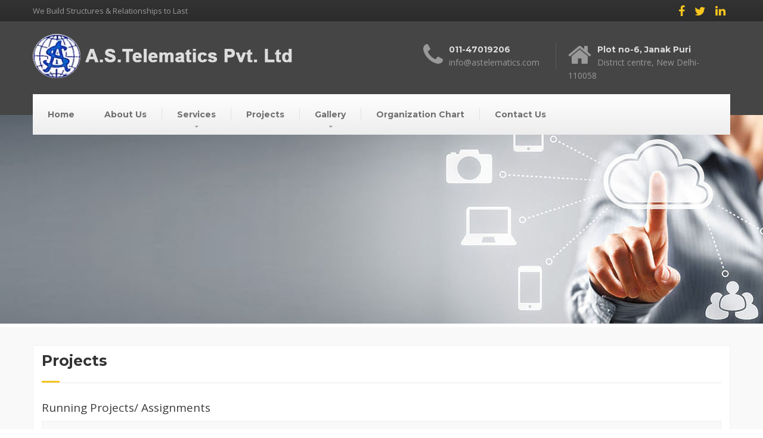

--- FILE ---
content_type: text/html
request_url: https://www.astelematics.com/project.html
body_size: 21310
content:
<!DOCTYPE HTML>
<html>
<head>
<meta charset="utf-8">
<title>A.S.Telematics Pvt. Ltd</title>
<link rel="shortcut icon" href="images/fevicon.gif" type="image/x-icon" />
<meta name="viewport" content="width=device-width, initial-scale=1,maximum-scale=1,user-scalable=no">
<link rel="stylesheet" href="css/style.css" />
<link rel="stylesheet" href="css/font-awesome.css" />
<link rel="stylesheet" href="css/responsive.css" />
<link href='https://fonts.googleapis.com/css?family=Open+Sans:400,300,600' rel='stylesheet' type='text/css'>
<link href='https://fonts.googleapis.com/css?family=Montserrat:400,700' rel='stylesheet' type='text/css'>

<script type="text/javascript" src="js/jquery.js"></script>

<script type="text/javascript" src="js/query.js"></script>




<!--font-family: 'Open Sans', sans-serif;-->
<!--font-family: 'Montserrat', sans-serif;-->


 <!--[if IE]>
<script src="http://html5shiv.googlecode.com/svn/trunk/html5.js"></script>
<script src="js/css3-mediaqueries.js"></script>
<![endif]-->
<script type="text/javascript">
    $(function() {
        $(".responcemenu").change(function() {
            if ($(this).val()) {
                window.open($(this).val(), '_self');
                $("#formElement").submit();
            }
        });
    });
	</script>

</head>

<body>
<div class="main-wraper clearfix">

<div class="top-wraper clearfix">
  <div class="container">
     <div class="left-detail">We Build Structures & Relationships to Last</div>
     <div class="right-detail">
       <ul>
         <li><a target="_blank" href="#"><i class="fa fa-facebook"></i></a></li>
         <li><a target="_blank" href="#"><i class="fa fa-twitter"></i></a></li>
         <li><a target="_blank" href="#"><i class="fa fa-linkedin"></i></a></li>
      </ul>
     </div>
  </div>
</div>

<header class="header-wraper clearfix">
  <div class="container clearfix">
   <div class="header-top clearfix">
     <div class="logo"><img src="images/logo.png" alt=""></div>
     <div class="header-detail">
       <div class="header-left">
            <span class="s-icon"><i class="fa  fa-phone  fa-3x"></i></span>
            <div class="icon-box-text">
               <h4 class="icon-box-title">011-47019206</h4>
               <span class="icon-box-subtitle"><!--astdwarka@gmail.com-->info@astelematics.com</span>
            </div>
       </div>
       <div class="header-right header-left">
           <span class="s-icon"><i class="fa  fa-home  fa-3x"></i></span>
           <div class="icon-box-text">
              <h4 class="icon-box-title">Plot no-6, Janak Puri</h4>
              <span class="icon-box-subtitle">District centre, New Delhi-110058</span>
               
           </div>
       </div>
     </div>
   </div>
   
   
<nav class="nav-primery clearfix">
<div class="menu-log">
          <select class="responcemenu">
<option>Select Navigation</option>
<option value="index.html">Home</option>
<option value="about-us.html">About Us</option>
<option value="services.html">Services</option>
<option value="project.html">Projects</option>
<option value="">Gallery</option>
<option value="#">&rarr; Photo Gallery</option>
<option value="#">&rarr; Video Gallery</option>
<option value="organization-chart.html">Organization Chart</option>
<option value="company-registration.html">Company Registrations</option>

<option value="contact-us.html">Contact Us</option>
</select>
            <ul class="sf-menu">
              <li><a href="index.html">Home</a></li>
              <li><a href="about-us.html">About Us</a></li>
              <li><a href="services.html">Services</a>
               <ul>
                  <li><a href="gsm-cdma-wll-mobile-telecom-system.html">GSM/CDMA/WLL Mobile Telecom System</a></li>
                  <li><a href="basic-telecom-systems.html">Basic Telecom Systems</a></li>
                  <li><a href="human-resources-services.html">Human Resources Services</a></li>
                  <li><a href="defence-services.html">Defence Services</a></li>
                  <li><a href="power-services.html">Power Services</a></li>
                  <li><a href="solar-services.html">Solar services</a></li>
                  <li><a href="ofc-services.html">OFC Services</a></li>
                  <li><a href="surveillance-services.html">Surveillance Services</a></li>                  
               </ul>
              </li>
              <li><a href="project.html">Projects</a></li>
              <li><a href="#">Gallery</a>
                <ul>
                  <li><a href="#">Photo Gallery</a></li>
                  <li><a href="#">Video Gallery</a></li>                  
               </ul>
              </li>
              
              <li><a href="organization-chart.html">Organization Chart</a></li>   <!--<li><a href="company-registration.html">Company Registrations</a></li>-->
              <li><a href="contact-us.html">Contact Us</a></li>
            </ul>
            <div class="clearfix"></div>
            </div>
          </nav>
   
   
    
  </div>
</header>

<section class="inner-banner-wraper clearfix">
  <img src="images/project.jpg" alt="">
</section>

<section class="inner-contant-wraper clearfix">
<div class="container project-inner inner-contant clearfix">
<h1>Projects</h1>
<h5>Running Projects/ Assignments</h5>
<ul>
<li>I & C, Testing  of IFDSS equipment in Armored Vehicle ICV BMP-2/2K, Arjun MBT Mark II of various Army units in Haryana, Punjab, Maharashtra, Rajasthan & Tamil Nadu.
<div class="project-img clearfix">
<div class="img-log"><img src="images/project/army-01.jpg" alt=""></div>
<div class="img-log"><img src="images/project/army-02.jpg" alt=""></div>
<div class="img-log"><img src="images/project/army-03.jpg" alt=""></div>
<div class="img-log"><img src="images/project/army-04.jpg" alt=""></div>
</div>
</li>
<li>OFC Cable laying through HDD/Moling & fusion splicing for Reliance 4G project in different States of India 
<div class="project-img clearfix">
<div class="img-log"><img src="images/project/03.jpg" alt=""></div>
<div class="img-log"><img src="images/project/04.jpg" alt=""></div>
<div class="img-log"><img src="images/project/13.jpg" alt=""></div>
<div class="img-log"><img src="images/project/14.jpg" alt=""></div>
</div>
</li>
<li>Providing skilled, semi-skilled and unskilled workforce in different SSA’s of BSNL Punjab.
<div class="project-img clearfix">
<div class="img-log"><img src="images/project/15.jpg" alt=""></div>
<div class="img-log"><img src="images/project/16.jpg" alt=""></div>
<div class="img-log"><img src="images/project/17.jpg" alt=""></div>
<div class="img-log"><img src="images/project/18.jpg" alt=""></div>
</div>
</li>
<li>I&C, Testing of IFDSS equipment in Schikla weapon system in different army units across India.
<div class="project-img clearfix">
<div class="img-log"><img src="images/project/05.jpg" alt=""></div>
<div class="img-log"><img src="images/project/06.jpg" alt=""></div>
<div class="img-log"><img src="images/project/19.jpg" alt=""></div>
<div class="img-log"><img src="images/project/20.jpg" alt=""></div>
</div>
 </li>  
<li>Fabrication, I & C of Runway for wave guide for 8 GHz SDH STM1 Radio for various Air force stations across the country.
<div class="project-img clearfix">
<div class="img-log"><img src="images/project/21.jpg" alt=""></div>
<div class="img-log"><img src="images/project/22.jpg" alt=""></div>
<div class="img-log"><img src="images/project/23.jpg" alt=""></div>
<div class="img-log"><img src="images/project/24.jpg" alt=""></div>
</div>
</li>
<li>ARC for PCB Cards of C-DOT 256 P/SBM/MAX-XL/MBM/AN RAX exchanges installed in the BSNL Network in U.P., Rajasthan telecom circles for I.T.I. Ltd.& Punjab Communications Ltd.
<div class="project-img clearfix">
<div class="img-log"><img src="images/project/11.jpg" alt=""></div>
<div class="img-log"><img src="images/project/12.jpg" alt=""></div>
<div class="img-log"><img src="images/project/25.jpg" alt=""></div>
<div class="img-log"><img src="images/project/26.jpg" alt=""></div>
</div>
</li>
<li>I & C of Porta cabin shelters A & B type with complete electrical works & plinth base construction in various stations along the east & west coast including  Andaman & Lakshadweep islands of Indian coastguard for BEL Navi Mumbai
<div class="project-img clearfix">
<div class="img-log"><img src="images/project/07.jpg" alt=""></div>
<div class="img-log"><img src="images/project/08.jpg" alt=""></div>
<div class="img-log"><img src="images/project/27.jpg" alt=""></div>
<div class="img-log"><img src="images/project/28.jpg" alt=""></div>
</div>
</li>
<li>Construction of cross drainage works under four laning project on Kiratpur –Ner chowk section of NH 21 in Himachal Pradesh.
<div class="project-img clearfix">
<div class="img-log"><img src="images/project/31.jpg" alt=""></div>
<div class="img-log"><img src="images/project/32.jpg" alt=""></div>
<div class="img-log"><img src="images/project/33.jpg" alt=""></div>
<div class="img-log"><img src="images/project/34.jpg" alt=""></div>
</div>
</li>
<li>AMC of Ni-Cd batteries for ONGC Dehradun, HMEL Bhatinda
<div class="project-img clearfix">
<div class="img-log"><img src="images/project/30.jpg" alt=""></div>
<div class="img-log"><img src="images/project/10.jpg" alt=""></div>
<div class="img-log"><img src="images/project/09.jpg" alt=""></div>
<div class="img-log"><img src="images/project/29.jpg" alt=""></div>


</div>
</li>
<li>Capacity Test & boost charging of Ni-Cd batteries for Gail( India ) Ltd. Chainnsa
<div class="project-img clearfix">
<div class="img-log"><img src="images/project/09.jpg" alt=""></div>
<div class="img-log"><img src="images/project/10.jpg" alt=""></div>
<div class="img-log"><img src="images/project/29.jpg" alt=""></div>
<div class="img-log"><img src="images/project/30.jpg" alt=""></div>

</div>
</li>
<li>Capacity Test & boost charging of LMLA batteries for Gail ( India ) Ltd. Nasirabad
<div class="project-img clearfix">
<div class="img-log"><img src="images/project/35.jpg" alt=""></div>
<div class="img-log"><img src="images/project/36.jpg" alt=""></div>
<div class="img-log"><img src="images/project/37.jpg" alt=""></div>
<div class="img-log"><img src="images/project/38.jpg" alt=""></div>
</div>
 </li>
</ul>
<br>

<h5>Some Major Projects Completed  by the company</h5>
<ol>
<li>Executed ARC of PCB Cards for C-DOT 256 P/SBM/MAX-XL/MBM/AN RAX exchanges installed in the BSNL network of Northern region for B.E.L, I.T.I Ltd., Instrumentation Ltd. & P.C.L.
<div class="project-img clearfix">
<div class="img-log"><img src="images/project/11.jpg" alt=""></div>
<div class="img-log"><img src="images/project/12.jpg" alt=""></div>
<div class="img-log"><img src="images/project/25.jpg" alt=""></div>
<div class="img-log"><img src="images/project/26.jpg" alt=""></div>
</div>
</li>
<li>I &C of  DCPS and VRLA Batteries  for TATA Motorola CDMA project in Gujarat, Rajasthan, M.P., Chhattisgarh, Punjab, Himachal Pradesh, Haryana, Uttrakhand, U.P, Kerala, Kolkata, Delhi & NCR.
<div class="project-img clearfix">
<div class="img-log"><img src="images/project/39.jpg" alt=""></div>
<div class="img-log"><img src="images/project/40.jpg" alt=""></div>
<div class="img-log"><img src="images/project/41.jpg" alt=""></div>
<div class="img-log"><img src="images/project/42.jpg" alt=""></div>
</div>
</li>
<li>I & C of DCPS and VRLA Batteries for Nortel BSNL & Ericsson BSNL GSM   project on Pan India basis.
<div class="project-img clearfix">
<div class="img-log"><img src="images/project/43.jpg" alt=""></div>
<div class="img-log"><img src="images/project/44.jpg" alt=""></div>
<div class="img-log"><img src="images/project/45.jpg" alt=""></div>
<div class="img-log"><img src="images/project/46.jpg" alt=""></div>
</div>
 </li>
<li>Installation & Maintenance of  VRLA Batteries in INDUS Towers network  in Northern region for HBL
<div class="project-img clearfix">
<div class="img-log"><img src="images/project/47.jpg" alt=""></div>
<div class="img-log"><img src="images/project/48.jpg" alt=""></div>
<div class="img-log"><img src="images/project/49.jpg" alt=""></div>
<div class="img-log"><img src="images/project/50.jpg" alt=""></div>
</div>
</li>
<li>Installation & commissioning of Ni-Cd batteries for LANCO & NTPC
<div class="project-img clearfix">
<div class="img-log"><img src="images/project/51.jpg" alt=""></div>
<div class="img-log"><img src="images/project/52.jpg" alt=""></div>
<div class="img-log"><img src="images/project/53.jpg" alt=""></div>
<div class="img-log"><img src="images/project/54.jpg" alt=""></div>
</div>
</li>
<li>Capacity Test for Ni-Cd, LMLA, VRLA batteries for Gail (India) Ltd. in Gujarat, Rajasthan & Haryana.
<div class="project-img clearfix">
<div class="img-log"><img src="images/project/55.jpg" alt=""></div>
<div class="img-log"><img src="images/project/56.jpg" alt=""></div>
<div class="img-log"><img src="images/project/57.jpg" alt=""></div>
<div class="img-log"><img src="images/project/58.jpg" alt=""></div>
</div>
</li>
<li>I & C, AT of FCU for power saving for 525 Cell sites of AIRCEL in North East region of India
<div class="project-img clearfix">
<div class="img-log"><img src="images/project/91.jpg" alt=""></div>
<div class="img-log"><img src="images/project/92.jpg" alt=""></div>
<div class="img-log"><img src="images/project/93.jpg" alt=""></div>
<div class="img-log"><img src="images/project/94.jpg" alt=""></div>
</div>
</li>
<li>Executed Data/Voice networking project of CBI Headquarters, New Delhi
<div class="project-img clearfix">
<div class="img-log"><img src="images/project/87.jpg" alt=""></div>
<div class="img-log"><img src="images/project/88.jpg" alt=""></div>
<div class="img-log"><img src="images/project/89.jpg" alt=""></div>
<div class="img-log"><img src="images/project/90.jpg" alt=""></div>
</div>
</li>
<li>Conversion of Analog Microwave to Digital Microwave from Jammu to Mughal Sarai section of Northern Railway. 
<div class="project-img clearfix">
<div class="img-log"><img src="images/project/83.jpg" alt=""></div>
<div class="img-log"><img src="images/project/84.jpg" alt=""></div>
<div class="img-log"><img src="images/project/85.jpg" alt=""></div>
<div class="img-log"><img src="images/project/86.jpg" alt=""></div>
</div>
</li>
<li>Installation of BTS equipment along with SDH, DDF, FDF, Fusion Splicing & Termination of Optical fiber Network various nodal pts. in Delhi for AIR-TEL
<div class="project-img clearfix">
<div class="img-log"><img src="images/project/79.jpg" alt=""></div>
<div class="img-log"><img src="images/project/80.jpg" alt=""></div>
<div class="img-log"><img src="images/project/81.jpg" alt=""></div>
<div class="img-log"><img src="images/project/82.jpg" alt=""></div>
</div>
 </li>
<li>Installation of time delay circuits in Delta Power plants for Nokia BSNL GSM project in Punjab, Haryana & Himachal Pradesh.
<div class="project-img clearfix">
<div class="img-log"><img src="images/project/75.jpg" alt=""></div>
<div class="img-log"><img src="images/project/76.jpg" alt=""></div>
<div class="img-log"><img src="images/project/77.jpg" alt=""></div>
<div class="img-log"><img src="images/project/78.jpg" alt=""></div>
</div>
</li>
<li>Utilities diversion of MTNL UG/OFC cable network for Delhi Metro at A.I.I.M.S, Jorbagh Stations for CEC-SOMA JV under BC-16 contract.
<div class="project-img clearfix">
<div class="img-log"><img src="images/project/71.jpg" alt=""></div>
<div class="img-log"><img src="images/project/72.jpg" alt=""></div>
<div class="img-log"><img src="images/project/73.jpg" alt=""></div>
<div class="img-log"><img src="images/project/74.jpg" alt=""></div>
</div>
</li>
<li>Testing/screening of various control cards and sub-assemblies of STARS-V for BEL
<div class="project-img clearfix">
<div class="img-log"><img src="images/project/67.jpg" alt=""></div>
<div class="img-log"><img src="images/project/68.jpg" alt=""></div>
<div class="img-log"><img src="images/project/69.jpg" alt=""></div>
<div class="img-log"><img src="images/project/70.jpg" alt=""></div>
</div>
</li>
<li>Testing & repairing of all PCB & complete VPS & DBS System for BEL
<div class="project-img clearfix">
<div class="img-log"><img src="images/project/63.jpg" alt=""></div>
<div class="img-log"><img src="images/project/64.jpg" alt=""></div>
<div class="img-log"><img src="images/project/65.jpg" alt=""></div>
<div class="img-log"><img src="images/project/66.jpg" alt=""></div>
</div>
</li>
<li>Testing & repairing of Universal Terminal Card of SRAX MK – II for BEL
<div class="project-img clearfix">
<div class="img-log"><img src="images/project/59.jpg" alt=""></div>
<div class="img-log"><img src="images/project/60.jpg" alt=""></div>
<div class="img-log"><img src="images/project/61.jpg" alt=""></div>
<div class="img-log"><img src="images/project/62.jpg" alt=""></div>
</div>
</li>
</ol>

</div>
</section>












<footer class="footer-wraper clearfix">
<div class="container clearfix">
<div class="footer-box">
<h6>About Us</h6>
<p>A.S.Telematics Pvt. Ltd. is one of the India's growing companies in the field of Providing Services in the Telecom, Industrial and Power Sectors. A.S.Telematics (Acompany Incorporated in 1996) promoted by group of professionals having vast experience in Service Sector especially in telecom, Industrial& Power...</p>
<a class="read-btn" href="about-us.html">Read More</a>
</div>

<div class="footer-box" id="form">
<h6>Quick Links</h6>
<ul>
    <li><a href="basic-telecom-systems.html">Basic Telecom Systems</a></li>
    <li><a href="human-resources-services.html">Human Resources Services</a></li>
    <li><a href="defence-services.html">Defence Services</a></li>
    <li><a href="power-services.html">Power Services</a></li>
    <li><a href="solar-services.html">Solar services</a></li>
    <li><a href="ofc-services.html">OFC Services</a></li>
    <li><a href="surveillance-services.html">Surveillance Services</a></li> 
</ul>
<!--
<form method="post" action="" id="contactForm" enctype="multipart/form-data">
   <div class="right-form-area">
       <div class="form-area-1">
           <input name="name" class="input-box name" value="" size="40" placeholder="Name*" type="text">
       </div>
       <div class="form-area-1">
            <input name="phone" value="" size="40" placeholder="Phone Number*" class="input-box phone" type="tel">       
       </div>
       <div class="form-area-1">            
            <input name="email" value="" class="input-box email" size="40" placeholder="Email Address*" type="email">
       </div>
       <div class="form-area-1">
           <span id="captcha"></span>
		   <input type="text" name="captcha" class="captcha" maxlength="4" size="4" placeholder="Enter captcha code"/>             
       </div>
       <div class="form-area-1">
         <input type="submit" name="submit" value="Send e-mail" class="submit">
         </div>
       </div>
    </form> 
    -->
</div>

<div class="footer-box">
<h6>Map</h6>
<iframe src="https://www.google.com/maps/embed?pb=!1m18!1m12!1m3!1d28018.314337429903!2d77.07301973982271!3d28.621090546811978!2m3!1f0!2f0!3f0!3m2!1i1024!2i768!4f13.1!3m3!1m2!1s0x390d04ba6b064d0f%3A0xf609cdf712fe603e!2sJanakpuri%2C+New+Delhi%2C+Delhi!5e0!3m2!1sen!2sin!4v1459924992698" width="260" height="200" frameborder="0" style="border:0" allowfullscreen></iframe>
</div>

<div class="footer-box last">
<h6>Contact Us</h6>

<div class="f-detail">
<span class="icon"><i class="fa fa-map-marker"></i></span>
<span class="info-log">A.S.Telematics Pvt. Ltd<br> 808 A, T. C Jaina Tower -II, Plot no-6, Janak Puri, District centre, New Delhi-110058</span>
</div>

<div class="f-detail">
<span class="icon"><i class="fa fa-phone"></i></span>
<span class="info-log">011-47019206</span>
</div>

<div class="f-detail">
<span class="icon fax"><i class="fa fa-fax"></i></span>
<span class="info-log">011-47019206</span>
</div>

<div class="f-detail">
<span class="icon"><i class="fa fa-envelope"></i></span>
<span class="info-log"><!--astdwarka@gmail.com-->info@astelematics.com</span>
</div>
</div>

</div>
</footer>

<div class="copyright clearfix">
<div class="container clearfix">
<p>Powered by <a href="https://www.jswebservicespvl.com/" target="_blank">JS Web Services Pvt. Ltd.</a></p>
</div>
</div>


</div>


<script type='text/javascript' src='js/superfish.js'></script>
 
 <script type="text/javascript">
		// Init navigation menu
		jQuery(function(){
		// main navigation init
			jQuery('ul.sf-menu').superfish({
				delay: 1000, // the delay in milliseconds that the mouse can remain outside a sub-menu without it closing
				animation: {opacity: 'show'},
		        animationOut: {opacity: 'hide'},
				speed: "normal", // animation speed
				autoArrows: false, // generation of arrow mark-up (for submenu)
				disableHI: true // to disable hoverIntent detection
			});

		
		})
	</script>
    


</body>
</html>


--- FILE ---
content_type: text/css
request_url: https://www.astelematics.com/css/style.css
body_size: 16895
content:
body{margin:0px;padding:0px; font-family: 'Open Sans', sans-serif; font-size:14px; line-height:22px;-webkit-text-size-adjust:100%; height:100%; color:#999; background:#fff;}
/*html,html a{-webkit-font-smoothing: antialiased; text-shadow: 0px 0px 0px #000000;}*/

div,p,ul,ol,li,a,input,select,img,p,h1,h2,h3,h4,h5,h6{margin:0px;padding:0px;list-style:none;font-size:100%;border:none;outline:none;text-decoration:none;}
article,aside,figcaption,figure,footer,header,hgroup,main,nav,section{display:block}


.left{float:left;}
.right{float:right;}
.clr{clear:both;}

.clearfix{*zoom:1}
.clearfix:after{clear: both;content:"."; display:block; height:0; line-height:0; overflow:hidden; font-size:0; visibility:hidden;}

.container { width: 1170px; margin-right: auto; margin-left: auto; -webkit-box-sizing: border-box; -moz-box-sizing: border-box; box-sizing: border-box;}
.container:before, .container:after { display: table; content: ""; line-height: 0;}
.container:after { clear: both;}

.responcemenu{ display:none; padding: 22px 10px; background: none; font-size: 15px;}
.main-wraper{ max-width:1366px; margin:0 auto; overflow:hidden;}

/*================================================menu section======================================*/
.nav-primery { position:relative; z-index:99;  }
.menu-log{ background:#ffffff linear-gradient(to bottom,#ffffff,#ededed); position:absolute; width:100%;}
.sf-menu > li { -webkit-box-sizing: border-box; -moz-box-sizing: border-box; box-sizing: border-box; float: left; padding:23px 0; position: relative;
text-align: center;}
.sf-menu > li:first-child a { border:none;}
.sf-menu > li:last-child a{ border:none;}
.sf-menu > li > .sf-with-ul:after { display: block; font-family: FontAwesome; font-size: 10px; position: absolute; font-style: normal;
  font-weight: normal; text-decoration: none; cursor: default; content: "\f0d7"; color: #999999; bottom: 2px; left: 50%; margin-left: -3px;
  -webkit-transition: all 0.3s ease; transition: all 0.3s ease;}
.sf-menu > li > a { text-transform: none; font-family: 'Montserrat', sans-serif; font-size:14px; font-weight:700; display: block; padding: 0 25px 0;  -webkit-transition: 0.3s all ease; transition: 0.3s all ease; color: #707070; border-right: 1px solid #e4e3e3;}
.sf-menu > li > a:hover {}
.sf-menu .sfHover > a { }
.sf-menu .sfHover > a:after { color: #999999;}
.sf-menu > li.current > a {}
.sf-menu > li.current > a:after { color: #ffffff;}
/* First level sub-menu styles
========================================================*/
.sf-menu ul { display: none;  min-width: 230px; font-family: 'Open Sans', sans-serif; font-weight:bold; font-size:14px; position: absolute; top: 68px; left: 0; background: #f7c51e;  text-align: left; padding: 0; z-index: 2;}
.sf-menu ul li { position: relative; display: block;}
.sf-menu ul li > .sf-with-ul:after { display: block; font-family: FontAwesome; font-size: 10px; position: absolute; font-style: normal;
  font-weight: normal; text-decoration: none; cursor: default; content: "\f0da"; color: #777777; bottom: -1px; right: 15px;
  -webkit-transition: all 0.3s ease; transition: all 0.3s ease;}
.sf-menu ul li + li a { border-top: 1px solid #eeb908;}
.sf-menu ul li a { display: block; color: #333; text-transform: none; padding:12px 30px;}
.sf-menu ul li a:hover { background: #e8b60f; color: #333; border-color:#eeb908}
.sf-menu ul > .sfHover > a {color: #ffffff; background: #ffae00; border-color:#eeb908}
.sf-menu ul > .sfHover > a:after { color: #ffffff;}

/* Second level sub-menu styles
========================================================*/
.sf-menu ul ul { position: absolute; top: 0; left: 270px; margin-left: 0; z-index: 4;}


/* Stuck menu styles
========================================================*/
.isStuck { z-index: 999; position: fixed; background: #FFF;}


.top-wraper{ background: #333333 linear-gradient(to bottom, #333333 0%, #2b2b2b 100%); border-bottom: 1px solid #4e4e4e; padding:7px 0; }
.top-wraper .left-detail{ width:50%; float:left; color:#999999; font-size:13px;}
.top-wraper .right-detail{ width:50%; float:right;}
.top-wraper .right-detail ul{ float:right;}
.top-wraper .right-detail ul li{ float:left; line-height:15px; margin:2px 0 0;}
.top-wraper .right-detail ul li a{ color:#f7c51e; padding:0 8px;}
.top-wraper .right-detail ul li i{ font-size:20px;}
.top-wraper .right-detail ul li a:hover{}

.header-wraper{ padding:20px 0 35px; background:#454545;}
.header-top{ margin-bottom:20px;}
.header-wraper .logo{ width:435px; float:left;}
.header-wraper .logo img{ }
.header-wraper .header-detail{ width:44%; float:right; margin:15px 0 0 0; }
.header-detail .header-left{ width:43%; float:left; border-right:1px solid rgba(250, 250, 250, 0.12); margin:0 20px 0 0;}
.header-detail .header-left span.s-icon{ color:#999999; float:left; margin:0 10px 0 0; }
.header-detail .header-left .icon-box-text{}
.header-detail .header-left .icon-box-text h4.icon-box-title{ color:#dddddd; font-size:14px; font-weight:bold; font-family: 'Montserrat', sans-serif;}
.header-detail .header-left .icon-box-text span.icon-box-subtitle{}

.header-right { border:none!important; margin:0!important; width:52%!important;}



.header-wraper .nav-wraper{ float:left; width:650px; margin-top:30px;}

.short-log-wraper{ background:#eeeeee; padding:15px 0;}
.short-log-wraper .left-info{ font-size:20px; color:#999; width:65%; float:left; margin-top:18px;}
.short-log-wraper .right-info{ width:33%; float:right;}
.right-info .info-log-left{ width:40%; float:left;}
.right-info .info-log-left a{ background:#f7c51e; font-weight:bold; font-family: 'Montserrat', sans-serif; text-transform:uppercase; font-size:14px; padding:15px 18px; border-radius:2px; color:#454545; transition:all 0.5s ease 0s; float:left;}
.right-info .info-log-left a:hover{ background:#e8b60f;}
.right-info .info-log-right{ float:left;}
.right-info .info-log-right a{ padding:13px 18px; border:2px solid #dddddd; border-radius:2px; font-weight:bold; font-family: 'Montserrat', sans-serif; text-transform:uppercase; color:#999999; transition:all 0.5s ease 0s; float:left;}
.right-info .info-log-right a:hover{ border:2px solid #adadad; color:#333;}

.detail-wraper{ padding:30px 0;}
.detail-wraper .left-contant{ width:750px; float:left;}
.left-contant h2{ font-family: 'Montserrat', sans-serif; text-transform:uppercase; letter-spacing:-0.5px; color:#333; margin:20px 0 10px 0; font-weight:bold; font-size:15px;}
.left-contant .box-left{ width:360px; float:left; margin:0 28px 0 0; font-size:13.5px; font-weight:400; font-family: 'Open Sans', sans-serif; color:#999;}
.left-contant .box-left.last{ margin:0;}
.left-contant .box-left img{ border-radius:5px; border:1px solid #dadada;}
.left-contant a.read-btn{ font-family: 'Montserrat', sans-serif; text-transform:uppercase; font-size:14px; font-weight:bold; color:#1fa7da; float:left; margin-top:10px;}
.left-contant a.read-btn:hover{ text-decoration:underline;}

.detail-wraper .right-contant{ width:390px; float:right;}
.right-contant .featured_box{ float:left; margin-bottom:30px;}
.right-contant .featured_box img{ width:100px; float:left; margin:0 20px 0 0; border:1px solid #dadada;}
.right-contant .featured_box .page-box{ width:68%; float:right;}
.right-contant .featured_box .page-box h5{ font-family: 'Montserrat', sans-serif; text-transform:uppercase; letter-spacing:0; color:#333; margin:0 0 10px 0; font-weight:bold; font-size:14px;}
.right-contant .featured_box .page-box p{ font-size:13.5px; font-weight:400; font-family: 'Open Sans', sans-serif; color:#999;}
.right-contant .featured_box .page-box h5 a{ color:#333;}
.right-contant .featured_box .page-box h5 a:hover{ color:#1098cb; text-decoration:underline;}

.company-wraper{ padding:40px 0; background:url(../images/title-area-pattern.png) repeat #eeeeee;}
.left-company-info{ width:540px; float:left; background:rgba(255, 255, 255, .6); border:1px solid #dadada; padding:15px;}
.company-wraper h4{ font-size:30px; font-weight:bold; font-family: 'Montserrat', sans-serif; border-bottom:1px solid rgba(0, 0, 0, 0.08); padding-bottom:25px; margin-bottom:30px; color:#333; position:relative;}
.company-wraper h4:before{ position:absolute; border-bottom:3px solid #f7c51e; content:""; width:30px; height:3px; bottom:0;}
.left-company-info h5{ font-size:14px; font-weight:bold; font-family: 'Montserrat', sans-serif; margin-bottom:8px;}
.left-company-info .box-icon{ color:#f7c51e; font-size:20px; margin:0 10px 0 0;}
.left-company-info .box{ margin-bottom:23px;}
.left-company-info .box.last{ margin:0;}
.left-company-info .box a{ color:#1fa7da; font-size:14px;}

.right-company-info{ width:540px; float:right; background:rgba(255, 255, 255, .6); border:1px solid #dadada; padding:15px;}
.right-company-info .company-img{ width:270px; margin:0 20px 0 0; float:left;}
.right-company-info .company-img .img1{ margin-bottom:15px;}
.right-company-info .company-img img{ border-radius:5px; width:100%;}
.right-company-info .company-info{ width:248px; float:right;}
.right-company-info .company-info p{ margin:0 0 12px 0;}

.right-company-info .company-info a.read-btn{ font-family: 'Montserrat', sans-serif; text-transform:uppercase; font-size:14px; font-weight:bold; color:#1fa7da; float:left; margin-top:5px;}
.right-company-info .company-info a.read-btn:hover{ text-decoration:underline;}

.logo-slider-wraper{ padding:40px 0;}
.logo-slider-wraper h4{ font-size:30px; font-weight:bold; font-family: 'Montserrat', sans-serif; border-bottom:1px solid rgba(0, 0, 0, 0.08); padding-bottom:25px; margin-bottom:30px; color:#333; position:relative;}
.logo-slider-wraper h4:before{ position:absolute; border-bottom:3px solid #f7c51e; content:""; width:30px; height:3px; bottom:0;}
.logo-slider-wraper span{ margin:0 15px 0 0;}
.logo-slider-wraper span img{ border:1px solid #f1f1f1;}

.footer-wraper{ padding:40px 0; background:url(../images/title-area-pattern.png) repeat #eeeeee;}
.footer-wraper h6{}
.footer-wraper h6{ font-size:19px; font-weight:400; font-family: 'Open Sans', sans-serif;  border-bottom:1px solid rgba(0, 0, 0, 0.08); padding-bottom:15px; margin-bottom:20px; color:#333; position:relative;}
.footer-wraper h6:before{ position:absolute; border-bottom:3px solid #f7c51e; content:""; width:30px; height:3px; bottom:0;}
.footer-wraper .footer-box{ width:260px; float:left; margin:0 42px 0 0;}
.footer-wraper .footer-box.last{ margin:0;}
.footer-wraper .footer-box a.read-btn{ font-family: 'Montserrat', sans-serif; text-transform:uppercase; font-size:14px; font-weight:bold; color:#1fa7da; float:left; margin-top:10px;}
.footer-wraper .footer-box a.read-btn:hover{ text-decoration:underline;}

.footer-box{}
.footer-box ul{}
.footer-box ul li{ padding:5px 0;}
.footer-box ul li a{ color:#999;}
.footer-box ul li a:hover{ color:#f7c51e; text-decoration:none;}

.right-form-area {float: left; padding: 0; width: 257px;	}
.right-form-area .submit{ background: #f7c51e ; border: 1px solid #f3f3f3; border-radius: 3px; cursor: pointer; padding: 9px 21px; margin-top:15px;
    color: #fff; font-family: 'Montserrat', sans-serif; text-transform:uppercase; font-size: 14px;}
.form-area-1 {color: #000000; float: left; height: auto; margin-bottom: 5px; width:100%;}
.input-box {border: 1px solid #F0EDED; color:#000; font-size: 12px; height: 32px; padding-left: 8px; width:98%;}
.textarea-box { border: 1px solid #F0EDED; color:#999; font-family: Arial,Helvetica,sans-serif; font-size: 12px; height: 60px;   padding-left: 8px; width:98%;}

#form1 .right-form-area{ width:100%;}
#form1 .input-box { border: 1px solid #9d9d9d; border-radius: 5px; color: #000; font-size: 14px; padding: 6px 15px; width:95%; font-family: 'Montserrat', sans-serif;}
#form1 .input-box:focus, #form1 .message:focus{ border:1px solid #f7c51e; }
#form1 .message{ font-family: 'Montserrat', sans-serif; width:100%; height:100px; border: 1px solid #9d9d9d; padding: 6px 15px; width:95%; border-radius: 5px;}
#form1 .form-area-1 #code{ border: 1px solid #9d9d9d; }
#form1 .form-area-1 .captcha1 { border: 1px solid #9d9d9d; padding: 8px 15px; width: 65%;}

.form-area-1 #code {background: #fff; padding: 6px 10px; margin-top: 0; display: inline-block; width: 25%; text-align: center;}
.form-area-1 .captcha { width: 55%; padding: 9px 10px;}

.footer-wraper .f-detail{ float:left; width:100%; padding:0 0 5px 0; margin-bottom:13px;}
.footer-wraper .icon{ float:left; width:29px; margin:0 15px 0 0; font-size:30px;}
.footer-wraper .icon.fax{}
.footer-wraper .icon.fax i{ font-size:26px;}
.footer-wraper .info-log{ float:right; width:82%; text-align:left;}

.copyright{ text-align:center; background:#f7c51e; padding:15px 0; color:#666;}
.copyright a{ color:#1fa7da;}

.inner-contant-wraper{ padding:30px 0; background:#f9f9f9;}
.inner-contant-wraper .inner-contant{ line-height:23px; padding:14px; font-size:15px; color:#6d6d6d; font-weight:400; background:#fff; border:1px solid #f1f1f1;}
.inner-contant-wraper .inner-contant p{ margin-bottom:15px; font-size:15px; text-align:justify; font-family:Georgia, serif; font-style:italic;}
.inner-contant-wraper .inner-contant h5{ font-weight:400; font-family: 'Open Sans', sans-serif; font-size:19px; color:#3c3c3c;  margin-top:0; margin-bottom:10px; margin-top:25px;}
.inner-contant-wraper .inner-contant h4{ font-weight:400; font-family: 'Open Sans', sans-serif; font-size:18px; color:#3c3c3c;  margin-top:0; margin-bottom:10px; margin-top:15px;}

.inner-contant-wraper .inner-contant h1{ font-size:25px; font-weight:bold; font-family: 'Montserrat', sans-serif; border-bottom:1px solid rgba(0, 0, 0, 0.08); padding-bottom:25px; margin-bottom:30px; color:#333; position:relative;}
.inner-contant-wraper .inner-contant h1:before{ position:absolute; border-bottom:3px solid #f7c51e; content:""; width:30px; height:3px; bottom:0;}
.under{ margin:0 0 0 25px;}
.inner-contant-wraper .inner-contant ul{ margin:0 0 0 20px;}
.inner-contant-wraper .inner-contant ul li{ list-style:square; padding:3px 0; font-size:15px; font-family:Georgia, serif; font-style:italic;}
.inner-contant-wraper .inner-contant ol{ margin:0 0 0 20px;}
.inner-contant-wraper .inner-contant ol li{ list-style:decimal; padding:3px 0; font-size:15px; font-family:Georgia, serif; font-style:italic;}
.inner-contant-wraper .inner-contant strong{ color:#3c3c3c;}

.inner-contant-wraper .inner-contant .serv-log{ width:360px; float:left; margin:0 20px 20px 0; border:1px solid #eee; text-align:center;}
.inner-contant-wraper .inner-contant .serv-log.last{ margin:0;}
.inner-contant-wraper .inner-contant .serv-log img{}
.inner-contant-wraper .inner-contant .serv-log a img{ float:left;}
.inner-contant-wraper .inner-contant .serv-log h3{ font-size:14px; font-weight:bold;  font-family: 'Montserrat', sans-serif; padding:10px 0; background:#1fa7da; float:left; width:100%;}
.inner-contant-wraper .inner-contant .serv-log h3 a{ color:#f1f1f1;}
.inner-contant-wraper .inner-contant .serv-log h3 a:hover{ text-decoration:underline;}
.charts{ width:100%; text-align:center;}

.p-box{ width:250px; float:left; margin:0 20px 20px 0;}
.p-box a{}
.p-box img{}
.p-box h6{ background:#1fa7da; text-align:center; color:#fff; padding:8px 0; font-size:14px; font-weight:bold;  font-family: 'Montserrat', sans-serif; }

.form-border{ width:60%; float:left;}
.column_r{ width:37%; float:right;}
.column_r h3{ font-size:17px; font-weight:bold;  font-family: 'Montserrat', sans-serif; padding:10px 0; }

.project-inner{}
.project-inner ul{ margin:0!important;}
.project-inner ul li{ list-style:none!important; background:#f9f9f9; margin-bottom:10px; border:1px solid #f1f1f1; padding:20px!important;}
.project-inner ol{ margin:0!important;}
.project-inner ol li{ list-style:none!important; background:#f9f9f9; margin-bottom:10px; border:1px solid #f1f1f1; padding:20px!important;}
.project-img{ margin:15px 0;}
.img-log{ float:left; width:200px; height:150px; margin:0 15px 0 0;}
.img-log img{ width:200px; height:150px;}
.capbox {background-color: #f7c51e; border: #f7c51e 0px solid; border-width: 0px 12px 0px 0px; display: inline-block; *display: inline; zoom: 1; /* FOR IE7-8 */ padding: 8px 8px 8px; width:90%;	}
.capbox-inner { font: bold 11px arial, sans-serif; color: #000000; background-color: #DBF3BA; margin: 5px auto 0px auto; padding: 3px; -moz-border-radius: 4px;
	-webkit-border-radius: 4px; border-radius: 4px; width:100%;	}
#CaptchaDiv { font: bold 17px verdana, arial, sans-serif; font-style: italic; color: #000000; background-color: #FFFFFF; padding: 4px; -moz-border-radius: 4px;
	-webkit-border-radius: 4px; border-radius: 4px;	}
#CaptchaInput {border: 1px solid #7a7a7a; margin: 10px; padding: 10px; width: 82%;}





















--- FILE ---
content_type: text/css
request_url: https://www.astelematics.com/css/responsive.css
body_size: 5594
content:
@media screen and (min-width:1281px)
{
	
}
/*##################################    for width 1024px  ########################################*/
@media screen and (max-width:1259px)  
{
.container, .main-navigation, .inner-banner-wraper .inner-banner{ width:98%; margin:0 auto;}
.sf-menu > li > a{ padding:0 20px;}

#lightbox-container-image-box{ width:90%!important; height:auto!important;}
#lightbox-image{ width:100%!important; height:auto!important;}
#lightbox-container-image-data-box{ width:88%!important;}
.short-log-wraper .left-info{ width:55%;}
.short-log-wraper .right-info{ width:40%;}
.detail-wraper .left-contant{ width:65%;}
.detail-wraper .right-contant{ width:35%;}
.right-contant .featured_box .page-box{ width:65%;}
.left-contant .box-left{ width:45%;}
.left-contant .box-left img{ width:100%;}
.left-company-info{ width:43%;}
.right-company-info{ width:48%;}
.right-company-info .company-img{ width:43%;}
.footer-wraper .footer-box{ width:23%; margin:0 15px 0 0;}
.footer-wraper .footer-box.last{ width:25%;}
.right-form-area{ width:225px;}
#map-id{ width:230px!important;}
.inner-banner-wraper{}
.inner-banner-wraper img{ width:100%;}
.inner-contant-wraper .inner-contant .serv-log{ width:31%;}
.inner-contant-wraper .inner-contant .serv-log img{ width:100%;}
.inner-contant-wraper .inner-contant .serv-log.last{ margin:0 0 20px 0;}
.charts {}
.charts img{ width:100%;}
}

/*##################################    for width 768px  ########################################*/

@media screen and (max-width:990px)
{
	.header-wraper .header-detail{ width:86%;}
	#ccomment{ margin-left:0!important;}
	.header-wraper .logo{ width:100%; text-align:center;}
	.header-detail .header-left{ width:36%;}
	.sf-menu{ display:none;}
	.responcemenu{ display:block; width:100%;}
	.short-log-wraper .left-info{ width:100%; text-align:center; margin-bottom:20px;}
	.short-log-wraper .right-info{ width:75%;}
	.detail-wraper .left-contant{ width:100%; margin-bottom:30px;}
	.detail-wraper .right-contant{ width:100%;}
	.left-contant .box-left{ width:48%;}
	.right-contant .featured_box .page-box{ width:78%;}
	.left-company-info{ width:96%; margin-bottom:30px;}
	.right-company-info{ width:96%;}
	.right-company-info .company-info{ width:100%;}
	.right-company-info .company-img{ width:100%; margin:0 0 0 0;}
	.right-company-info .company-img .img1{ width:49%; float:left;}
	.right-company-info .company-img .img2{ width:49%; float:left;}
	.footer-wraper .footer-box{ width:48%; margin-bottom:20px;}
	.right-form-area{ width:100%;}
	.footer-wraper .footer-box.last{ width:48%;}
	#map-id{ width:355px!important;}
	.footer-wraper .info-log{ width:87%;}
	.inner-contant-wraper .inner-contant .serv-log{ width:45%;}
	.inner-contant-wraper .inner-contant .serv-log.last{ margin:0 20px 0 0;}
	.submit{ margin:0 0 0 0!important;}
	
	
}

/*##################################    for width 600px  ########################################*/

@media screen and (max-width:767px)
{
	.header-wraper .header-detail{ width:95%;}
	.header-detail .header-left{ width:43%;}
	.p-box{ margin:0 18px 20px 0;}
	.short-log-wraper .right-info{ width:85%;}
	.left-contant .box-left{ width:47%;}
	.left-company-info{ width:94%;}
	.right-company-info{ width:94%;}
	.right-company-info .company-img .img1{ width:48%; margin:0 20px 15px 0;}
	.right-company-info .company-img .img2{ width:48%;}
	.footer-wraper .footer-box{ width:47%;}
	#map-id{ width:273px!important;}
	.footer-wraper .info-log{ width:84%;}
	.inner-contant-wraper .inner-contant .serv-log{ width:65%; margin:0 0 20px 90px;}
		.inner-contant-wraper .inner-contant .serv-log.last{ margin:0 0 20px 90px;}
		.txtbox{ width:86%!important;}
	
	
}

/*##################################    for width 480px  ########################################*/

@media screen and (max-width:580px)
{
	.top-wraper .right-detail{ width:41%;}
	.top-wraper .left-detail{ width:57%;}
.form-border{ width:100%; margin-bottom:20px;}
.txtbox{ width:100%!important;}
#ccomment{ margin-left:0!important;}
.header-detail .header-left{ width:43%;}
.header-wraper .header-detail{ width:100%;}
.right-contant .featured_box .page-box{ width:73%;}
.left-company-info{ width:93%;}
.right-company-info .company-img .img1{ margin:0 15px 15px 0;}
.footer-wraper .footer-box{ width:100%;}
.footer-wraper .footer-box.last{ width:100%;}
#map-id{ width:465!important;}
.inner-contant-wraper .inner-contant .serv-log{ width:77%; margin:0 0 20px 45px;}
		.inner-contant-wraper .inner-contant .serv-log.last{ margin:0 0 20px 45px;}
		.responcemenu{ padding:10px;}
		.column_r{ width:100%;}
	
}

/*##################################    for width 320px  ########################################*/

@media screen and (max-width:479px)
{
.header-detail .header-left{ width:100%; margin-bottom:20px;}
.header-wraper .header-detail{ width:88%;}
.header-right{ width:100%!important;}
.header-wraper .logo img{ width:100%;}
.responcemenu{ padding:10px;}
.right-info .info-log-left{ width:60%; margin-bottom:15px;}
.short-log-wraper .right-info{ width:81%;}
.left-contant .box-left{ width:100%; margin:0 0 20px 0;}
.right-contant .featured_box img{ float:none;}
.right-contant .featured_box{ width:100%; text-align:center;}
.right-contant .featured_box .page-box{ width:100%;}
.left-company-info{ width:90%;}
.right-company-info{ width:90%;}
.right-company-info .company-img .img1{ margin:0 10px 0 0;}
.input-box{ width:97%;}
.textarea-box{ width:97%;}
.inner-contant-wraper .inner-contant .serv-log{ width:100%; margin:0 0 20px 0;}
		.inner-contant-wraper .inner-contant .serv-log.last{ margin:0 0 20px 0;}
}





--- FILE ---
content_type: text/javascript
request_url: https://www.astelematics.com/js/query.js
body_size: 2564
content:
function captchaCode() {
  var Numb1, Numb2, Numb3, Numb4, Code;     
  Numb1 = (Math.ceil(Math.random() * 10)-1).toString();
  Numb2 = (Math.ceil(Math.random() * 10)-1).toString();
  Numb3 = (Math.ceil(Math.random() * 10)-1).toString();
  Numb4 = (Math.ceil(Math.random() * 10)-1).toString();
  
  Code = Numb1 + Numb2 + Numb3 + Numb4;
  $("#captcha span").remove();
  $("#captcha input").remove();
  $("#captcha").append("<span id='code'>" + Code + "</span><input type='button' onclick='captchaCode();'>");
}

$(function() {
  captchaCode();
  
  $('#contactForm').submit(function(){
    var captchaVal = $("#code").text();
    var captchaCode = $(".captcha").val();
    if (captchaVal == captchaCode) {
      $(".captcha").css({
        "color" : "#609D29"
      });
    }
    else {
      $(".captcha").css({
        "color" : "#CE3B46"
      });
    }
    
    var emailFilter = /^([a-zA-Z0-9_\.\-])+\@(([a-zA-Z0-9\-])+\.)+([a-zA-Z0-9]{2,10})+$/;   
    var emailText = $(".email").val();
    if (emailFilter.test(emailText)) {
      $(".email").css({
        "color" : "#609D29"
      });
    }
    else {
      $(".email").css({
        "color" : "#CE3B46"
      });
    }
    
    var nameFilter = /^([a-zA-Z \t]{3,15})+$/;
    var nameText = $(".name").val();
    if (nameFilter.test(nameText)) {
      $(".name").css({
        "color" : "#609D29"
      });
    }
    else {
      $(".name").css({
        "color" : "#CE3B46"
      });
    }
	
	var phoneFilter = /^(\+91[\-\s]?)?[0]?(91)?[6789]\d{9}$/;
    var phoneText = $(".phone").val();
    if (phoneFilter.test(phoneText)) {
      $(".phone").css({
        "color" : "#609D29"
      });
    }
    else {
      $(".phone").css({
        "color" : "#CE3B46"
      });
    }
    
    /*var messageText = $(".message").val().length;
    if (messageText > 50) {
      $(".message").css({
        "color" : "#609D29"
      });
    }
    else {
      $(".message").css({
        "color" : "#CE3B46"
      });
    }*/
    
    if ((captchaVal !== captchaCode) || (!emailFilter.test(emailText)) || (!nameFilter.test(nameText)) || (!phoneFilter.test(phoneText))/* || (messageText < 50)*/) {
      return false;
    }
    if ((captchaVal == captchaCode) && (emailFilter.test(emailText)) && (nameFilter.test(nameText)) && (phoneFilter.test(phoneText))/* && (messageText > 50)*/) {
      $("#contactForm").css("display", "none");
      $("#form").append("<h2>Message sent!</h2>");
      return true;
    }
  });       
});